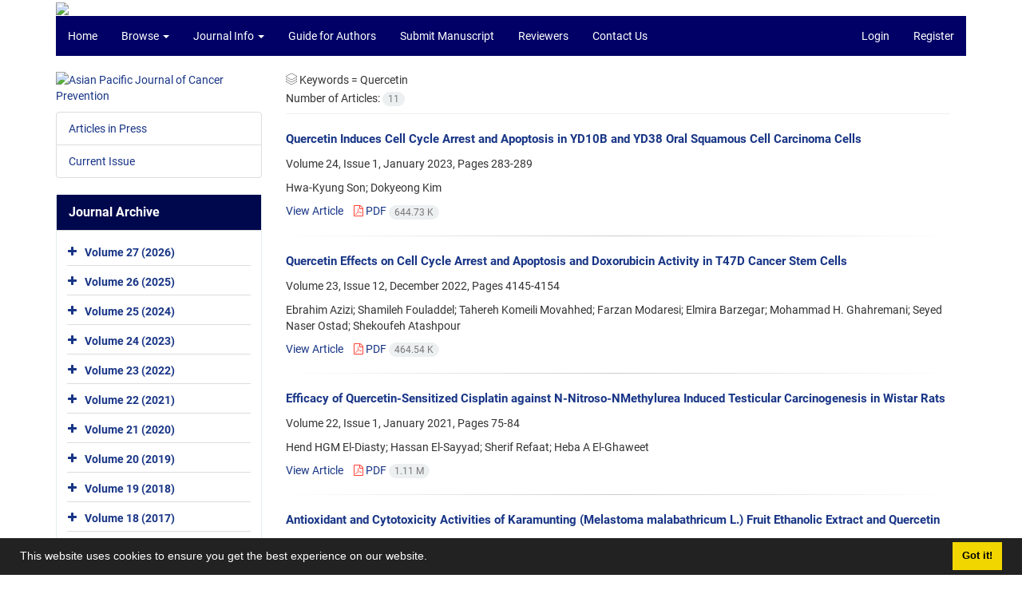

--- FILE ---
content_type: text/html; charset=UTF-8
request_url: https://journal.waocp.org/?_action=article&kw=26391&_kw=Quercetin
body_size: 7797
content:
<!DOCTYPE html>
<html lang="en">
	<head>
		<meta charset="utf-8" />
		<title>Asian Pacific Journal of Cancer Prevention - Articles List</title>

		<!-- favicon -->
		<link rel="shortcut icon" type="image/ico" href="./data/apjcp/coversheet/favicon.ico" />

		<!-- mobile settings -->
		<meta name="viewport" content="width=device-width, maximum-scale=1, initial-scale=1, user-scalable=0" />
		<!--[if IE]><meta http-equiv='X-UA-Compatible' content='IE=edge,chrome=1'><![endif]-->

		<!-- user defined metatags -->
					<meta name="keywords" content="Asian Pacific Journal of Cancer Prevention,APJCP" />
					<meta name="description" content="Asian Pacific Journal of Cancer Prevention (APJCP)" />
		
		<!-- WEB FONTS : use %7C instead of | (pipe) -->
		<link href="./themes/base/front/assets/css/social-icon-font.css" rel="stylesheet" type="text/css" />

		<!-- CORE CSS -->
		<link href="./themes/base/front/assets/plugins/bootstrap/css/bootstrap.min.css?v=0.02" rel="stylesheet" type="text/css" />
		<link href="./themes/old/front/assets/css/header.css?v=0.05" rel="stylesheet" type="text/css" />
		<link href="./themes/old/front/assets/css/footer.css" rel="stylesheet" type="text/css" />
		<link href="./inc/css/essentials.css?v=0.2" rel="stylesheet" type="text/css" />
		<link href="./inc/css/cookieconsent.min.css" rel="stylesheet" type="text/css" />
		<link href="./inc/css/print.css" rel="stylesheet" type="text/css" media="print"/>
		<!-- RTL CSS -->
		
					<link href="./themes/base/front/assets/plugins/bootstrap/css/bootstrap-ltr.min.css" rel="stylesheet" type="text/css"  />
			<link href=" ./themes/base/front/assets/css/gfonts-roboto.css" rel="stylesheet" type="text/css" />
				<link href="./themes/old/front/assets/css/accordian.css" rel="stylesheet" type="text/css" />
		<link href="./themes/base/front/assets/css/academicons.min.css" rel="stylesheet" type="text/css" />


		<!-- user defined metatags-->
		<meta name="google-site-verification" content="WQ2ytiiLe49lTdvh7JOq82eHH3DOyTMhjFh6XP_KymI" />		<link href="./inc/css/cstm.css" rel="stylesheet" type="text/css" />
		<link href="./data/apjcp/coversheet/stl_front.css?v=0.82" rel="stylesheet" type="text/css" />
		<link href="./data/apjcp/coversheet/stl.css" rel="stylesheet" type="text/css" />
		
		<!-- Feed-->
		<link rel="alternate" type="application/rss+xml" title="RSS feed" href="./ju.rss" />
		<script type="text/javascript" src="./themes/base/front/assets/plugins/jquery/jquery.min.js?v=0.5"></script>
		<script type="text/javascript" src="./inc/js/common.js?v=0.1"></script>
		<script type="text/javascript" src="./inc/js/jquery/cookieconsent.min.js"></script>
		

		<!-- Extra Style Scripts -->
		
		<!-- Extra Script Scripts -->
									<script type="text/javascript"  src="inc/js/article.js?v=0.31" ></script>
						</head>
	<body class="ltr len">
		<div class="container" id="header">
			<div class="row">
				<div class="col-xs-12 text-center">
								<img src="./data/apjcp/coversheet/head_en.jpg" class="img-responsive text-center" style="display:-webkit-inline-box; width: 100%;" >
								</div>
			</div>
		</div>

		<div class="container">
		<div class="row">

			<div class="col-xs-12 col-lg-12  col-md-12 text-center">
			<nav class="navbar navbar-default noborder nomargin noradius" role="navigation">
            <div class="container-fluid nopadding" >
              <div class="navbar-header" style="background: #FFFFFF;">
                <button type="button" class="navbar-toggle" data-toggle="collapse" data-target="#bs-example-navbar-collapse-1">
                  <span class="sr-only">Toggle navigation</span>
                  <span class="icon-bar"></span>
                  <span class="icon-bar"></span>
                  <span class="icon-bar"></span>
                </button>
                <!-- <a class="navbar-brand" href="#">Brand</a> -->
              </div>

              <!-- Collect the nav links, forms, and other content for toggling -->
              <div class="collapse navbar-collapse nopadding" id="bs-example-navbar-collapse-1">
                <ul class="nav navbar-nav">
								<li><a href="././"> Home</a></li>
							<li class="dropdown">
                    <a href="" class="dropdown-toggle" data-toggle="dropdown">Browse <b class="caret"></b></a>
                    <ul class="dropdown-menu">
											<li><a href="./?_action=current">Current Issue</a></li>
					<li class="divider margin-bottom-6 margin-top-6"></li>						<li><a href="./browse?_action=issue">By Issue</a></li>
					<li class="divider margin-bottom-6 margin-top-6"></li>						<li><a href="./browse?_action=author">By Author</a></li>
					<li class="divider margin-bottom-6 margin-top-6"></li>						<li><a href="./browse?_action=subject">By Subject</a></li>
					<li class="divider margin-bottom-6 margin-top-6"></li>						<li><a href="./author.index">Author Index</a></li>
					<li class="divider margin-bottom-6 margin-top-6"></li>						<li><a href="./keyword.index">Keyword Index</a></li>
					                    </ul>
				</li>
							<li class="dropdown">
                    <a href="" class="dropdown-toggle" data-toggle="dropdown">Journal Info <b class="caret"></b></a>
                    <ul class="dropdown-menu">
											<li><a href="./journal/about">About Journal</a></li>
					<li class="divider margin-bottom-6 margin-top-6"></li>						<li><a href="./journal/aim_scope">Aims and Scope</a></li>
					<li class="divider margin-bottom-6 margin-top-6"></li>						<li><a href="./page_103.html">Editorial Board</a></li>
					<li class="divider margin-bottom-6 margin-top-6"></li>						<li><a href="./journal/process?ethics">Publication Ethics</a></li>
					<li class="divider margin-bottom-6 margin-top-6"></li>						<li><a href="./journal/indexing">Indexing and Abstracting</a></li>
					<li class="divider margin-bottom-6 margin-top-6"></li>						<li><a href="./journal/process">Peer Review Process</a></li>
					<li class="divider margin-bottom-6 margin-top-6"></li>						<li><a href="./page_102.html">APOCP &#039; New Journals</a></li>
					                    </ul>
				</li>
							<li><a href="./journal/authors.note"> Guide for Authors</a></li>
							<li><a href="./author"> Submit Manuscript</a></li>
							<li><a href="./reviewer?_action=info"> Reviewers</a></li>
							<li><a href="./journal/contact.us"> Contact Us</a></li>
						</ul>
			<ul class="nav navbar-nav navbar-right nomargin">
				                	<li><a href="./contacts">Login</a></li>
                	<li><a href="./contacts?_action=signup">Register</a></li>
                				</ul>
              </div>
              <!-- /.navbar-collapse -->
            </div>
            <!-- /.container-fluid -->
          </nav>
			</div>
		</div>
	</div>
	<!--  MAIN SECTION -->

	<div class="container" >
	<div id="dv_main_cnt">



<section class="no-info-box">

        <div class="row">

            <!-- CENTER -->
            <div class="col-lg-9 col-md-9 col-sm-8 col-lg-push-3 col-md-push-3 col-sm-push-4">

                <!-- Current Issue -->  
                <div>

                                            <div class="weight-200 nomargin-top">
                            <i class="et-layers"></i> <span class="">Keywords = <span>Quercetin</span></span> 
                        </div>
                    					<div class="page-header margin-top-3">Number of Articles: <span class="badge badge-light">11</span></div>
					
                    <div class="margin-top-10">
                        

    <div class=''>    
    <h5 class="margin-bottom-6 list-article-title ltr">
                <a class="tag_a" href="article_90461.html">Quercetin Induces Cell Cycle Arrest and Apoptosis in YD10B and YD38 Oral Squamous Cell Carcinoma Cells</a>
    </h5>

    
            <p class="margin-bottom-3">Volume 24, Issue 1, January 2023, Pages <span >283-289</span></p>
    
    
            <p class="margin-bottom-3 ltr" >Hwa-Kyung  Son; Dokyeong  Kim</p>
        
    <ul class="list-inline size-12 margin-top-10 margin-bottom-3 size-14">
	<li style="display: inline;padding:5px"><a href="./article_90461.html" >View Article</a></li>
	        <li><a href="./article_90461_747bad9911a288e8eda208db41c488d8.pdf" target="_blank" class="pdf_link"><i class="fa fa-file-pdf-o text-red" ></i> PDF <span dir="ltr" class="badge badge-light">644.73 K</span></a></li>
        </ul>
    <hr>
</div>    <div class=''>    
    <h5 class="margin-bottom-6 list-article-title ltr">
                <a class="tag_a" href="article_90404.html">Quercetin Effects on Cell Cycle Arrest and Apoptosis and Doxorubicin Activity in T47D Cancer Stem Cells</a>
    </h5>

    
            <p class="margin-bottom-3">Volume 23, Issue 12, December 2022, Pages <span >4145-4154</span></p>
    
    
            <p class="margin-bottom-3 ltr" >Ebrahim  Azizi; Shamileh  Fouladdel; Tahereh  Komeili Movahhed; Farzan  Modaresi; Elmira  Barzegar; Mohammad H.  Ghahremani; Seyed Naser  Ostad; Shekoufeh  Atashpour</p>
        
    <ul class="list-inline size-12 margin-top-10 margin-bottom-3 size-14">
	<li style="display: inline;padding:5px"><a href="./article_90404.html" >View Article</a></li>
	        <li><a href="./article_90404_2b189378812d822da1d4159329cd00a9.pdf" target="_blank" class="pdf_link"><i class="fa fa-file-pdf-o text-red" ></i> PDF <span dir="ltr" class="badge badge-light">464.54 K</span></a></li>
        </ul>
    <hr>
</div>    <div class=''>    
    <h5 class="margin-bottom-6 list-article-title ltr">
                <a class="tag_a" href="article_89423.html">Efficacy of Quercetin-Sensitized Cisplatin against N-Nitroso-NMethylurea Induced Testicular Carcinogenesis in Wistar Rats</a>
    </h5>

    
            <p class="margin-bottom-3">Volume 22, Issue 1, January 2021, Pages <span >75-84</span></p>
    
    
            <p class="margin-bottom-3 ltr" >Hend HGM El-Diasty; Hassan  El-Sayyad; Sherif  Refaat; Heba A El-Ghaweet</p>
        
    <ul class="list-inline size-12 margin-top-10 margin-bottom-3 size-14">
	<li style="display: inline;padding:5px"><a href="./article_89423.html" >View Article</a></li>
	        <li><a href="./article_89423_53284fece770a6c8b75caf9f0edeac55.pdf" target="_blank" class="pdf_link"><i class="fa fa-file-pdf-o text-red" ></i> PDF <span dir="ltr" class="badge badge-light">1.11 M</span></a></li>
        </ul>
    <hr>
</div>    <div class=''>    
    <h5 class="margin-bottom-6 list-article-title ltr">
                <a class="tag_a" href="article_82548.html">Antioxidant and Cytotoxicity Activities of Karamunting (Melastoma malabathricum L.) Fruit Ethanolic Extract and Quercetin</a>
    </h5>

    
            <p class="margin-bottom-3">Volume 20, Issue 2, February 2019, Pages <span >639-643</span></p>
    
    
            <p class="margin-bottom-3 ltr" >Isnaini  Isnaini; Alfi  Yasmina; Hendra Wana  Nur&rsquo;amin</p>
        
    <ul class="list-inline size-12 margin-top-10 margin-bottom-3 size-14">
	<li style="display: inline;padding:5px"><a href="./article_82548.html" >View Article</a></li>
	        <li><a href="./article_82548_7030f7c233c841e763d649ad035ebd7f.pdf" target="_blank" class="pdf_link"><i class="fa fa-file-pdf-o text-red" ></i> PDF <span dir="ltr" class="badge badge-light">376.94 K</span></a></li>
        </ul>
    <hr>
</div>    <div class=''>    
    <h5 class="margin-bottom-6 list-article-title ltr">
                <a class="tag_a" href="article_41323.html">Quercetin Confers Tumoricidal Activity Through Multipathway Mechanisms in A N-Methylnitrosourea Rat Model of Colon Cancer</a>
    </h5>

    
            <p class="margin-bottom-3">Volume 17, Issue 11, November 2016, Pages <span >4991-4998</span></p>
    
    
            <p class="margin-bottom-3 ltr" >Hanaa H Ahmed; Hadeer A Aglan; Asmaa M Zaazaa; Aziza B Shalby; Sayed A El-Toumy</p>
        
    <ul class="list-inline size-12 margin-top-10 margin-bottom-3 size-14">
	<li style="display: inline;padding:5px"><a href="./article_41323.html" >View Article</a></li>
	        <li><a href="./article_41323_b8921a8c4047d357e7401d82c4ea6de2.pdf" target="_blank" class="pdf_link"><i class="fa fa-file-pdf-o text-red" ></i> PDF <span dir="ltr" class="badge badge-light">706.51 K</span></a></li>
        </ul>
    <hr>
</div>    <div class=''>    
    <h5 class="margin-bottom-6 list-article-title ltr">
                <a class="tag_a" href="article_30849.html">Preventive and Therapeutic Effects of Quercetin on Experimental Radiation Induced Lung Injury in Mice</a>
    </h5>

    
            <p class="margin-bottom-3">Volume 16, Issue 7, July 2015, Pages <span >2909-2914</span></p>
    
    
        
    <ul class="list-inline size-12 margin-top-10 margin-bottom-3 size-14">
	<li style="display: inline;padding:5px"><a href="./article_30849.html" >View Article</a></li>
	        <li><a href="./article_30849_12f69582d8a4e2a3a3de39117099e92a.pdf" target="_blank" class="pdf_link"><i class="fa fa-file-pdf-o text-red" ></i> PDF <span dir="ltr" class="badge badge-light">1.64 M</span></a></li>
        </ul>
    <hr>
</div>    <div class=''>    
    <h5 class="margin-bottom-6 list-article-title ltr">
                <a class="tag_a" href="article_29276.html">Aberrant Epigenetic Alteration in Eca9706 Cells Modulated by Nanoliposomal Quercetin Combined with Butyrate Mediated via Epigenetic-NF-κB Signaling</a>
    </h5>

    
            <p class="margin-bottom-3">Volume 15, Issue 11, November 2014, Pages <span >4539-4543</span></p>
    
    
        
    <ul class="list-inline size-12 margin-top-10 margin-bottom-3 size-14">
	<li style="display: inline;padding:5px"><a href="./article_29276.html" >View Article</a></li>
	        <li><a href="./article_29276_747b12f2e004b7baa35c65cf51e9e561.pdf" target="_blank" class="pdf_link"><i class="fa fa-file-pdf-o text-red" ></i> PDF <span dir="ltr" class="badge badge-light">935.1 K</span></a></li>
        </ul>
    <hr>
</div>    <div class=''>    
    <h5 class="margin-bottom-6 list-article-title ltr">
                <a class="tag_a" href="article_27999.html">Antioxidants May Protect Cancer Cells from Apoptosis Signals and Enhance Cell Viability</a>
    </h5>

    
            <p class="margin-bottom-3">Volume 14, Issue 8, August 2013, Pages <span >4611-4614</span></p>
    
    
        
    <ul class="list-inline size-12 margin-top-10 margin-bottom-3 size-14">
	<li style="display: inline;padding:5px"><a href="./article_27999.html" >View Article</a></li>
	        <li><a href="./article_27999_9b66bcf345d616b11b936dafa32465c9.pdf" target="_blank" class="pdf_link"><i class="fa fa-file-pdf-o text-red" ></i> PDF <span dir="ltr" class="badge badge-light">455.41 K</span></a></li>
        </ul>
    <hr>
</div>    <div class=''>    
    <h5 class="margin-bottom-6 list-article-title ltr">
                <a class="tag_a" href="article_25972.html">Quercetin Mediated Reduction of Angiogenic Markers and Chaperones in DLA-Induced Solid Tumours</a>
    </h5>

    
            <p class="margin-bottom-3">Volume 12, Issue 11, November 2011, Pages <span >2829-2835</span></p>
    
    
        
    <ul class="list-inline size-12 margin-top-10 margin-bottom-3 size-14">
	<li style="display: inline;padding:5px"><a href="./article_25972.html" >View Article</a></li>
	        <li><a href="./article_25972_71befc8ee25b232d02269ae6aaf7dd19.pdf" target="_blank" class="pdf_link"><i class="fa fa-file-pdf-o text-red" ></i> PDF <span dir="ltr" class="badge badge-light">2.41 M</span></a></li>
        </ul>
    <hr>
</div>    <div class=''>    
    <h5 class="margin-bottom-6 list-article-title ltr">
                <a class="tag_a" href="article_25988.html">Viscum album L. Extract and Quercetin Reduce Cyclophosphamide-Induced Cardiotoxicity, Urotoxicity and Genotoxicity in Mice</a>
    </h5>

    
            <p class="margin-bottom-3">Volume 12, Issue 11, November 2011, Pages <span >2925-2931</span></p>
    
    
        
    <ul class="list-inline size-12 margin-top-10 margin-bottom-3 size-14">
	<li style="display: inline;padding:5px"><a href="./article_25988.html" >View Article</a></li>
	        <li><a href="./article_25988_c1e037258f40df2f2a87699937faedd1.pdf" target="_blank" class="pdf_link"><i class="fa fa-file-pdf-o text-red" ></i> PDF <span dir="ltr" class="badge badge-light">377.12 K</span></a></li>
        </ul>
    <hr>
</div>    <div class=''>    
    <h5 class="margin-bottom-6 list-article-title ltr">
                <a class="tag_a" href="article_24263.html">Allium Vegetables in Cancer Prevention: An Overview</a>
    </h5>

    
            <p class="margin-bottom-3">Volume 5, Issue 3, March 2004, Pages <span >237-245</span></p>
    
    
        
    <ul class="list-inline size-12 margin-top-10 margin-bottom-3 size-14">
	<li style="display: inline;padding:5px"><a href="./article_24263.html" >View Article</a></li>
	        <li><a href="./article_24263_9e02c0447a9eaf4262706d4452473091.pdf" target="_blank" class="pdf_link"><i class="fa fa-file-pdf-o text-red" ></i> PDF <span dir="ltr" class="badge badge-light">61.52 K</span></a></li>
        </ul>
    <hr>
</div>

                    </div>
                </div>
                

            </div>
            <!-- /CENTER -->

            <!-- LEFT -->
            <div class="col-lg-3 col-md-3 col-sm-4 col-lg-pull-9 col-md-pull-9 col-sm-pull-8">

                    <!-- Cover -->
	<div class="item-box nomargin-top">
		<a href="javascript:loadModal('Asian Pacific Journal of Cancer Prevention', './data/apjcp/coversheet/cover_en.jpg')">
			<img src="data/apjcp/coversheet/cover_en.jpg" alt="Asian Pacific Journal of Cancer Prevention" style="width: 100%;">
		</a>
	</div>
<div class="margin-top-10">
<ul class="list-group list-group-bordered list-group-noicon">
	<li class="list-group-item"><a href="./?_action=press&amp;issue=-1&amp;_is=Articles in Press">Articles in Press</a></li>
	<li class="list-group-item"><a href="./?_action=current&amp;_is=Current Issue">Current Issue</a></li>
</ul>
</div>
<div class="panel panel-default my_panel-default ">
	<div class="panel-heading">
		<h3 class="panel-title">Journal Archive</h3>
	</div>
	<div class="panel-body padding-3">
	
        <div class="accordion padding-10" id="accordion_arch">
    		    		<div class="card">
                <div class="card-header bold" id="heading11913">
                    <a  class="btn btn-link line-height-10 height-30 padding-0 padding-top-5 " data-toggle="collapse" data-target="#dvIss_11913" onclick="loadIssues(11913)" id="al_11913"><i class="fa fa-plus"></i></a>
                    <a href="./volume_11913.html"> Volume 27 (2026)</a>									
                </div>
                <div id="dvIss_11913" class="collapse card-cnt " aria-labelledby="heading11913" data-parent="#accordion_arch">
    			                </div>
            </div>
                		<div class="card">
                <div class="card-header bold" id="heading11900">
                    <a  class="btn btn-link line-height-10 height-30 padding-0 padding-top-5 " data-toggle="collapse" data-target="#dvIss_11900" onclick="loadIssues(11900)" id="al_11900"><i class="fa fa-plus"></i></a>
                    <a href="./volume_11900.html"> Volume 26 (2025)</a>									
                </div>
                <div id="dvIss_11900" class="collapse card-cnt " aria-labelledby="heading11900" data-parent="#accordion_arch">
    			                </div>
            </div>
                		<div class="card">
                <div class="card-header bold" id="heading11887">
                    <a  class="btn btn-link line-height-10 height-30 padding-0 padding-top-5 " data-toggle="collapse" data-target="#dvIss_11887" onclick="loadIssues(11887)" id="al_11887"><i class="fa fa-plus"></i></a>
                    <a href="./volume_11887.html"> Volume 25 (2024)</a>									
                </div>
                <div id="dvIss_11887" class="collapse card-cnt " aria-labelledby="heading11887" data-parent="#accordion_arch">
    			                </div>
            </div>
                		<div class="card">
                <div class="card-header bold" id="heading11873">
                    <a  class="btn btn-link line-height-10 height-30 padding-0 padding-top-5 " data-toggle="collapse" data-target="#dvIss_11873" onclick="loadIssues(11873)" id="al_11873"><i class="fa fa-plus"></i></a>
                    <a href="./volume_11873.html"> Volume 24 (2023)</a>									
                </div>
                <div id="dvIss_11873" class="collapse card-cnt " aria-labelledby="heading11873" data-parent="#accordion_arch">
    			                </div>
            </div>
                		<div class="card">
                <div class="card-header bold" id="heading11860">
                    <a  class="btn btn-link line-height-10 height-30 padding-0 padding-top-5 " data-toggle="collapse" data-target="#dvIss_11860" onclick="loadIssues(11860)" id="al_11860"><i class="fa fa-plus"></i></a>
                    <a href="./volume_11860.html"> Volume 23 (2022)</a>									
                </div>
                <div id="dvIss_11860" class="collapse card-cnt " aria-labelledby="heading11860" data-parent="#accordion_arch">
    			                </div>
            </div>
                		<div class="card">
                <div class="card-header bold" id="heading11845">
                    <a  class="btn btn-link line-height-10 height-30 padding-0 padding-top-5 " data-toggle="collapse" data-target="#dvIss_11845" onclick="loadIssues(11845)" id="al_11845"><i class="fa fa-plus"></i></a>
                    <a href="./volume_11845.html"> Volume 22 (2021)</a>									
                </div>
                <div id="dvIss_11845" class="collapse card-cnt " aria-labelledby="heading11845" data-parent="#accordion_arch">
    			                </div>
            </div>
                		<div class="card">
                <div class="card-header bold" id="heading11830">
                    <a  class="btn btn-link line-height-10 height-30 padding-0 padding-top-5 " data-toggle="collapse" data-target="#dvIss_11830" onclick="loadIssues(11830)" id="al_11830"><i class="fa fa-plus"></i></a>
                    <a href="./volume_11830.html"> Volume 21 (2020)</a>									
                </div>
                <div id="dvIss_11830" class="collapse card-cnt " aria-labelledby="heading11830" data-parent="#accordion_arch">
    			                </div>
            </div>
                		<div class="card">
                <div class="card-header bold" id="heading10505">
                    <a  class="btn btn-link line-height-10 height-30 padding-0 padding-top-5 " data-toggle="collapse" data-target="#dvIss_10505" onclick="loadIssues(10505)" id="al_10505"><i class="fa fa-plus"></i></a>
                    <a href="./volume_10505.html"> Volume 20 (2019)</a>									
                </div>
                <div id="dvIss_10505" class="collapse card-cnt " aria-labelledby="heading10505" data-parent="#accordion_arch">
    			                </div>
            </div>
                		<div class="card">
                <div class="card-header bold" id="heading6966">
                    <a  class="btn btn-link line-height-10 height-30 padding-0 padding-top-5 " data-toggle="collapse" data-target="#dvIss_6966" onclick="loadIssues(6966)" id="al_6966"><i class="fa fa-plus"></i></a>
                    <a href="./volume_6966.html"> Volume 19 (2018)</a>									
                </div>
                <div id="dvIss_6966" class="collapse card-cnt " aria-labelledby="heading6966" data-parent="#accordion_arch">
    			                </div>
            </div>
                		<div class="card">
                <div class="card-header bold" id="heading5098">
                    <a  class="btn btn-link line-height-10 height-30 padding-0 padding-top-5 " data-toggle="collapse" data-target="#dvIss_5098" onclick="loadIssues(5098)" id="al_5098"><i class="fa fa-plus"></i></a>
                    <a href="./volume_5098.html"> Volume 18 (2017)</a>									
                </div>
                <div id="dvIss_5098" class="collapse card-cnt " aria-labelledby="heading5098" data-parent="#accordion_arch">
    			                </div>
            </div>
                		<div class="card">
                <div class="card-header bold" id="heading3118">
                    <a  class="btn btn-link line-height-10 height-30 padding-0 padding-top-5 " data-toggle="collapse" data-target="#dvIss_3118" onclick="loadIssues(3118)" id="al_3118"><i class="fa fa-plus"></i></a>
                    <a href="./volume_3118.html"> Volume 17 (2016)</a>									
                </div>
                <div id="dvIss_3118" class="collapse card-cnt " aria-labelledby="heading3118" data-parent="#accordion_arch">
    			                </div>
            </div>
                		<div class="card">
                <div class="card-header bold" id="heading3358">
                    <a  class="btn btn-link line-height-10 height-30 padding-0 padding-top-5 " data-toggle="collapse" data-target="#dvIss_3358" onclick="loadIssues(3358)" id="al_3358"><i class="fa fa-plus"></i></a>
                    <a href="./volume_3358.html"> Volume 16 (2015)</a>									
                </div>
                <div id="dvIss_3358" class="collapse card-cnt " aria-labelledby="heading3358" data-parent="#accordion_arch">
    			                </div>
            </div>
                		<div class="card">
                <div class="card-header bold" id="heading3333">
                    <a  class="btn btn-link line-height-10 height-30 padding-0 padding-top-5 " data-toggle="collapse" data-target="#dvIss_3333" onclick="loadIssues(3333)" id="al_3333"><i class="fa fa-plus"></i></a>
                    <a href="./volume_3333.html"> Volume 15 (2014)</a>									
                </div>
                <div id="dvIss_3333" class="collapse card-cnt " aria-labelledby="heading3333" data-parent="#accordion_arch">
    			                </div>
            </div>
                		<div class="card">
                <div class="card-header bold" id="heading3320">
                    <a  class="btn btn-link line-height-10 height-30 padding-0 padding-top-5 " data-toggle="collapse" data-target="#dvIss_3320" onclick="loadIssues(3320)" id="al_3320"><i class="fa fa-plus"></i></a>
                    <a href="./volume_3320.html"> Volume 14 (2013)</a>									
                </div>
                <div id="dvIss_3320" class="collapse card-cnt " aria-labelledby="heading3320" data-parent="#accordion_arch">
    			                </div>
            </div>
                		<div class="card">
                <div class="card-header bold" id="heading3305">
                    <a  class="btn btn-link line-height-10 height-30 padding-0 padding-top-5 " data-toggle="collapse" data-target="#dvIss_3305" onclick="loadIssues(3305)" id="al_3305"><i class="fa fa-plus"></i></a>
                    <a href="./volume_3305.html"> Volume 13 (2012)</a>									
                </div>
                <div id="dvIss_3305" class="collapse card-cnt " aria-labelledby="heading3305" data-parent="#accordion_arch">
    			                </div>
            </div>
                		<div class="card">
                <div class="card-header bold" id="heading3444">
                    <a  class="btn btn-link line-height-10 height-30 padding-0 padding-top-5 " data-toggle="collapse" data-target="#dvIss_3444" onclick="loadIssues(3444)" id="al_3444"><i class="fa fa-plus"></i></a>
                    <a href="./volume_3444.html"> Volume 12 (2011)</a>									
                </div>
                <div id="dvIss_3444" class="collapse card-cnt " aria-labelledby="heading3444" data-parent="#accordion_arch">
    			                </div>
            </div>
                		<div class="card">
                <div class="card-header bold" id="heading3441">
                    <a  class="btn btn-link line-height-10 height-30 padding-0 padding-top-5 " data-toggle="collapse" data-target="#dvIss_3441" onclick="loadIssues(3441)" id="al_3441"><i class="fa fa-plus"></i></a>
                    <a href="./volume_3441.html"> Volume 11 (2010)</a>									
                </div>
                <div id="dvIss_3441" class="collapse card-cnt " aria-labelledby="heading3441" data-parent="#accordion_arch">
    			                </div>
            </div>
                		<div class="card">
                <div class="card-header bold" id="heading3438">
                    <a  class="btn btn-link line-height-10 height-30 padding-0 padding-top-5 " data-toggle="collapse" data-target="#dvIss_3438" onclick="loadIssues(3438)" id="al_3438"><i class="fa fa-plus"></i></a>
                    <a href="./volume_3438.html"> Volume 10 (2009)</a>									
                </div>
                <div id="dvIss_3438" class="collapse card-cnt " aria-labelledby="heading3438" data-parent="#accordion_arch">
    			                </div>
            </div>
                		<div class="card">
                <div class="card-header bold" id="heading3434">
                    <a  class="btn btn-link line-height-10 height-30 padding-0 padding-top-5 " data-toggle="collapse" data-target="#dvIss_3434" onclick="loadIssues(3434)" id="al_3434"><i class="fa fa-plus"></i></a>
                    <a href="./volume_3434.html"> Volume 9 (2008)</a>									
                </div>
                <div id="dvIss_3434" class="collapse card-cnt " aria-labelledby="heading3434" data-parent="#accordion_arch">
    			                </div>
            </div>
                		<div class="card">
                <div class="card-header bold" id="heading3409">
                    <a  class="btn btn-link line-height-10 height-30 padding-0 padding-top-5 " data-toggle="collapse" data-target="#dvIss_3409" onclick="loadIssues(3409)" id="al_3409"><i class="fa fa-plus"></i></a>
                    <a href="./volume_3409.html"> Volume 8 (2007)</a>									
                </div>
                <div id="dvIss_3409" class="collapse card-cnt " aria-labelledby="heading3409" data-parent="#accordion_arch">
    			                </div>
            </div>
                		<div class="card">
                <div class="card-header bold" id="heading3407">
                    <a  class="btn btn-link line-height-10 height-30 padding-0 padding-top-5 " data-toggle="collapse" data-target="#dvIss_3407" onclick="loadIssues(3407)" id="al_3407"><i class="fa fa-plus"></i></a>
                    <a href="./volume_3407.html"> Volume 7 (2006)</a>									
                </div>
                <div id="dvIss_3407" class="collapse card-cnt " aria-labelledby="heading3407" data-parent="#accordion_arch">
    			                </div>
            </div>
                		<div class="card">
                <div class="card-header bold" id="heading3421">
                    <a  class="btn btn-link line-height-10 height-30 padding-0 padding-top-5 " data-toggle="collapse" data-target="#dvIss_3421" onclick="loadIssues(3421)" id="al_3421"><i class="fa fa-plus"></i></a>
                    <a href="./volume_3421.html"> Volume 6 (2005)</a>									
                </div>
                <div id="dvIss_3421" class="collapse card-cnt " aria-labelledby="heading3421" data-parent="#accordion_arch">
    			                </div>
            </div>
                		<div class="card">
                <div class="card-header bold" id="heading3418">
                    <a  class="btn btn-link line-height-10 height-30 padding-0 padding-top-5 " data-toggle="collapse" data-target="#dvIss_3418" onclick="loadIssues(3418)" id="al_3418"><i class="fa fa-plus"></i></a>
                    <a href="./volume_3418.html"> Volume 5 (2004)</a>									
                </div>
                <div id="dvIss_3418" class="collapse card-cnt " aria-labelledby="heading3418" data-parent="#accordion_arch">
    			                </div>
            </div>
                		<div class="card">
                <div class="card-header bold" id="heading3404">
                    <a  class="btn btn-link line-height-10 height-30 padding-0 padding-top-5 " data-toggle="collapse" data-target="#dvIss_3404" onclick="loadIssues(3404)" id="al_3404"><i class="fa fa-plus"></i></a>
                    <a href="./volume_3404.html"> Volume 4 (2003)</a>									
                </div>
                <div id="dvIss_3404" class="collapse card-cnt " aria-labelledby="heading3404" data-parent="#accordion_arch">
    			                </div>
            </div>
                		<div class="card">
                <div class="card-header bold" id="heading3401">
                    <a  class="btn btn-link line-height-10 height-30 padding-0 padding-top-5 " data-toggle="collapse" data-target="#dvIss_3401" onclick="loadIssues(3401)" id="al_3401"><i class="fa fa-plus"></i></a>
                    <a href="./volume_3401.html"> Volume 3 (2002)</a>									
                </div>
                <div id="dvIss_3401" class="collapse card-cnt " aria-labelledby="heading3401" data-parent="#accordion_arch">
    			                </div>
            </div>
                		<div class="card">
                <div class="card-header bold" id="heading3398">
                    <a  class="btn btn-link line-height-10 height-30 padding-0 padding-top-5 " data-toggle="collapse" data-target="#dvIss_3398" onclick="loadIssues(3398)" id="al_3398"><i class="fa fa-plus"></i></a>
                    <a href="./volume_3398.html"> Volume 2 (2001)</a>									
                </div>
                <div id="dvIss_3398" class="collapse card-cnt " aria-labelledby="heading3398" data-parent="#accordion_arch">
    			                </div>
            </div>
                		<div class="card">
                <div class="card-header bold" id="heading3393">
                    <a  class="btn btn-link line-height-10 height-30 padding-0 padding-top-5 " data-toggle="collapse" data-target="#dvIss_3393" onclick="loadIssues(3393)" id="al_3393"><i class="fa fa-plus"></i></a>
                    <a href="./volume_3393.html"> Volume 1 (2000)</a>									
                </div>
                <div id="dvIss_3393" class="collapse card-cnt " aria-labelledby="heading3393" data-parent="#accordion_arch">
    			                </div>
            </div>
                    </div>
    </div>
</div>

            </div>
            <!-- /LEFT -->

        </div>

</section>

		</div>
		</div>
        <!-- /MAIN CONTENT -->

			<!-- Subscribe -->
			<section class="alternate padding-xxs">

			</section>
			<!-- /Subscribe -->



			<!-- FOOTER -->
			<div class="container">
			<footer id="footer">
			<div class="scrollup" id="scroll" href="#"><span></span></div>
				

					<div class="row">

						<div class="col-md-2">

							<!-- Links -->
							<h4 class="">Explore Journal</h4>
							<ul class="footer-links list-unstyled">
                                <li id="fli_home"><a href="./">Home</a></li>
                                <li id="fli_about"><a href="./journal/about">About Journal</a></li>
                                <li id="fli_Edb"><a href="./journal/editorial.board">Editorial Board</a></li>
                                <li id="fli_submit"><a href="./author">Submit Manuscript</a></li>
                                                                <li id="fli_contactus"><a href="./journal/contact.us">Contact Us</a></li>
                                <li id="fli_glossary"><a href="./journal/glossary">Glossary</a></li>
                                <li id="fli_sitemap"><a href="./sitemap.xml?usr">Sitemap</a></li>
							</ul>
							<!-- /Links -->

						</div>

						<div class="col-md-3">

							<!-- Latest News -->
							<h4 class="">Latest News</h4>
							<ul class="footer-posts list-unstyled">
																	<li>
									<a href="./news?newsCode=869">The 13th APOCP General Assembly and Conference, 28th-30th September 2026, Kuching, Sarawak, Malaysia</a>
									<small class="ltr">2025-12-25</small>
								</li>
																	<li>
									<a href="./news?newsCode=868">The 13th APOCP Regional Scientific Meeting, October 2–3, 2025, in Kokshetau city, Republic of Kazakhstan</a>
									<small class="ltr">2025-07-06</small>
								</li>
																	<li>
									<a href="./news?newsCode=864">The 12th GA and Scientific Conference of APOCP, 19-21, Sept. 2024, hosted by Kyrgyz State Medical Academy, Kyrgyzstan.</a>
									<small class="ltr">2023-03-03</small>
								</li>
																	<li>
									<a href="./news?newsCode=867">APOCP&#039;s 11 general Assembly and Scientific Conference, December 8 -10, 2022 I Kolkata, India</a>
									<small class="ltr">2023-03-03</small>
								</li>
																	<li>
									<a href="./news?newsCode=866">The 2nd CAREX Asia Initiative Symposium, Nov. 28-30, Jeju Island, S. Korea</a>
									<small class="ltr">2023-03-03</small>
								</li>
															</ul>
							<!-- /Latest News -->

						</div>

						<div class="col-md-3">

							<!-- Footer Note -->
							<div></div>
							<!-- /Footer Note -->

						</div>





						<div class="col-md-4">

							<!-- Newsletter Form -->
							<h4 class="">Newsletter Subscription</h4>
							<p>Subscribe to the journal newsletter and receive the latest news and updates</p>

							<form class="validate" action="" method="post" data-success="Subscription saved successfully." data-toastr-position="bottom-right">
																<input type="hidden" name="_token" value="c21d6071a8b84d1778c85850e94719b5bd8b0a5146a8e1c3"/>
								<div class="input-group">
									<span class="input-group-addon"><i class="fa fa-envelope"></i></span>
									<input type="email" id="email" name="email" required="required" class="form-control required sbs_email" placeholder="Enter your Email" oninvalid="this.setCustomValidity('Enter a valid email address.')" oninput="this.setCustomValidity('')">
									<span class="input-group-btn">
										<button class="btn btn-primary mybtn" type="submit">Subscribe</button>
									</span>
								</div>
							</form>
							<!-- /Newsletter Form -->

							<!-- Social Icons -->
							<div class="margin-top-20">
																<a class="noborder" href="" target="_blank" class="social-icon social-icon-border social-facebook pull-left block"  data-toggle="tooltip" data-placement="top" title="Linkedin">
									<i class="fa fa-linkedin-square" aria-hidden="true"></i>									
									</a>
																		<a class="noborder" href="" target="_blank" class="social-icon social-icon-border social-facebook pull-left block"  data-toggle="tooltip" data-placement="top" title="Twitter">
									<i class="fa fa-twitter-square" aria-hidden="true"></i>									
									</a>
																		<a class="noborder" href="" target="_blank" class="social-icon social-icon-border social-facebook pull-left block"  data-toggle="tooltip" data-placement="top" title="Linkedin">
									<i class="fa fa-linkedin-square" aria-hidden="true"></i>									
									</a>
																	<a class="noborder" href="./ju.rss" class="social-icon social-icon-border social-rss pull-left block" data-toggle="tooltip" data-placement="top" title="Rss"><i class="fa fa-rss-square" aria-hidden="true"></i></a>
							</div>
						</div>

					</div>

				<div class="copyright" style="position: relative">

						<ul class="nomargin list-inline mobile-block">
							<li>&copy; Journal Management System. <span id='sp_crt'>Powered by <a target='_blank' href='https://www.journalmanager.net/'>journalmanager</a>.</li>
						</ul>

				</div>
			</footer>
							</div>
			<!-- /FOOTER -->

		</div>
		<!-- /wrapper -->


		<!-- SCROLL TO TOP -->
		<a href="#" id="toTop_old"></a>


		<!-- PRELOADER -->
		<div id="preloader">
			<div class="inner">
				<span class="loader"></span>
			</div>
		</div><!-- /PRELOADER -->


		<!-- JAVASCRIPT FILES -->
		<script type="text/javascript">var plugin_path = './themes/base/front/assets/plugins/';</script>

		<script type="text/javascript" src="./themes/base/front/assets/js/scripts.js?v=0.08"></script>


		<!-- user defined scripts-->
		
		<!-- Extra Script Scripts -->
		
<script type="text/javascript">
    $('ul.nav li.dropdown').hover(function() {
    	if (window.matchMedia('(max-width: 767px)').matches) return;
    	$(this).find('.dropdown-menu').stop(true, true).delay(200).fadeIn(500);
    }, function() {
    	if (window.matchMedia('(max-width: 767px)').matches) return;
    	$(this).find('.dropdown-menu').stop(true, true).delay(200).fadeOut(500);
    });
    
    var btn = $('#toTop_old');
    
    $(window).scroll(function() {
      if ($(window).scrollTop() > 300) {
        btn.addClass('show');
      } else {
        btn.removeClass('show');
      }
    });
    
    btn.on('click', function(e) {
      e.preventDefault();
      $('html, body').animate({scrollTop:0}, '300');
    });
    
    window.cookieconsent.initialise({
      "palette": {
        "popup": {
          "background": "#222"
        },
        "button": {
          "background": "#f1d600"
        }
      },
      "content": {
    	    "message": "This website uses cookies to ensure you get the best experience on our website.",
    	    "dismiss": "Got it!",
    	    "link": ""
    	  }	
    });
</script>


	</body>
</html><div id="actn_modal" class="modal fade" tabindex="-1">
	<div id="" class="modal-dialog modal-dialog madal-aw">
		<div class="modal-content">
			<div class="modal-header">
				<button type="button" class="close pull-right" data-dismiss="modal" aria-hidden="true" href="#lost">&times;</button>
				<h5 class="modal-title"></h5>
			</div>
			<div class="modal-body"></div>
			<div class="modal-footer"></div>
		</div>
	</div>
</div>



--- FILE ---
content_type: text/css
request_url: https://journal.waocp.org/themes/base/front/assets/css/gfonts-roboto.css
body_size: 628
content:
/* roboto-100 - latin */
@font-face {
  font-family: 'ltr-font';
  font-style: normal;
  font-weight: 100;
  src: url('../fonts/roboto/roboto-v30-latin-100.eot'); /* IE9 Compat Modes */
  src: local(''),
       url('../fonts/roboto/roboto-v30-latin-100.eot?#iefix') format('embedded-opentype'), /* IE6-IE8 */
       url('../fonts/roboto/roboto-v30-latin-100.woff2') format('woff2'), /* Super Modern Browsers */
       url('../fonts/roboto/roboto-v30-latin-100.woff') format('woff'), /* Modern Browsers */
       url('../fonts/roboto/roboto-v30-latin-100.ttf') format('truetype'), /* Safari, Android, iOS */
       url('../fonts/roboto/roboto-v30-latin-100.svg#Roboto') format('svg'); /* Legacy iOS */
}

/* roboto-100italic - latin */
@font-face {
  font-family: 'ltr-font';
  font-style: italic;
  font-weight: 100;
  src: url('../fonts/roboto/roboto-v30-latin-100italic.eot'); /* IE9 Compat Modes */
  src: local(''),
       url('../fonts/roboto/roboto-v30-latin-100italic.eot?#iefix') format('embedded-opentype'), /* IE6-IE8 */
       url('../fonts/roboto/roboto-v30-latin-100italic.woff2') format('woff2'), /* Super Modern Browsers */
       url('../fonts/roboto/roboto-v30-latin-100italic.woff') format('woff'), /* Modern Browsers */
       url('../fonts/roboto/roboto-v30-latin-100italic.ttf') format('truetype'), /* Safari, Android, iOS */
       url('../fonts/roboto/roboto-v30-latin-100italic.svg#Roboto') format('svg'); /* Legacy iOS */
}

/* roboto-300 - latin */
@font-face {
  font-family: 'ltr-font';
  font-style: normal;
  font-weight: 300;
  src: url('../fonts/roboto/roboto-v30-latin-300.eot'); /* IE9 Compat Modes */
  src: local(''),
       url('../fonts/roboto/roboto-v30-latin-300.eot?#iefix') format('embedded-opentype'), /* IE6-IE8 */
       url('../fonts/roboto/roboto-v30-latin-300.woff2') format('woff2'), /* Super Modern Browsers */
       url('../fonts/roboto/roboto-v30-latin-300.woff') format('woff'), /* Modern Browsers */
       url('../fonts/roboto/roboto-v30-latin-300.ttf') format('truetype'), /* Safari, Android, iOS */
       url('../fonts/roboto/roboto-v30-latin-300.svg#Roboto') format('svg'); /* Legacy iOS */
}

/* roboto-300italic - latin */
@font-face {
  font-family: 'ltr-font';
  font-style: italic;
  font-weight: 300;
  src: url('../fonts/roboto/roboto-v30-latin-300italic.eot'); /* IE9 Compat Modes */
  src: local(''),
       url('../fonts/roboto/roboto-v30-latin-300italic.eot?#iefix') format('embedded-opentype'), /* IE6-IE8 */
       url('../fonts/roboto/roboto-v30-latin-300italic.woff2') format('woff2'), /* Super Modern Browsers */
       url('../fonts/roboto/roboto-v30-latin-300italic.woff') format('woff'), /* Modern Browsers */
       url('../fonts/roboto/roboto-v30-latin-300italic.ttf') format('truetype'), /* Safari, Android, iOS */
       url('../fonts/roboto/roboto-v30-latin-300italic.svg#Roboto') format('svg'); /* Legacy iOS */
}

/* roboto-regular - latin */
@font-face {
  font-family: 'ltr-font';
  font-style: normal;
  font-weight: 400;
  src: url('../fonts/roboto/roboto-v30-latin-regular.eot'); /* IE9 Compat Modes */
  src: local(''),
       url('../fonts/roboto/roboto-v30-latin-regular.eot?#iefix') format('embedded-opentype'), /* IE6-IE8 */
       url('../fonts/roboto/roboto-v30-latin-regular.woff2') format('woff2'), /* Super Modern Browsers */
       url('../fonts/roboto/roboto-v30-latin-regular.woff') format('woff'), /* Modern Browsers */
       url('../fonts/roboto/roboto-v30-latin-regular.ttf') format('truetype'), /* Safari, Android, iOS */
       url('../fonts/roboto/roboto-v30-latin-regular.svg#Roboto') format('svg'); /* Legacy iOS */
}

/* roboto-italic - latin */
@font-face {
  font-family: 'ltr-font';
  font-style: italic;
  font-weight: 400;
  src: url('../fonts/roboto/roboto-v30-latin-italic.eot'); /* IE9 Compat Modes */
  src: local(''),
       url('../fonts/roboto/roboto-v30-latin-italic.eot?#iefix') format('embedded-opentype'), /* IE6-IE8 */
       url('../fonts/roboto/roboto-v30-latin-italic.woff2') format('woff2'), /* Super Modern Browsers */
       url('../fonts/roboto/roboto-v30-latin-italic.woff') format('woff'), /* Modern Browsers */
       url('../fonts/roboto/roboto-v30-latin-italic.ttf') format('truetype'), /* Safari, Android, iOS */
       url('../fonts/roboto/roboto-v30-latin-italic.svg#Roboto') format('svg'); /* Legacy iOS */
}

/* roboto-500 - latin */
@font-face {
  font-family: 'ltr-font';
  font-style: normal;
  font-weight: 500;
  src: url('../fonts/roboto/roboto-v30-latin-500.eot'); /* IE9 Compat Modes */
  src: local(''),
       url('../fonts/roboto/roboto-v30-latin-500.eot?#iefix') format('embedded-opentype'), /* IE6-IE8 */
       url('../fonts/roboto/roboto-v30-latin-500.woff2') format('woff2'), /* Super Modern Browsers */
       url('../fonts/roboto/roboto-v30-latin-500.woff') format('woff'), /* Modern Browsers */
       url('../fonts/roboto/roboto-v30-latin-500.ttf') format('truetype'), /* Safari, Android, iOS */
       url('../fonts/roboto/roboto-v30-latin-500.svg#Roboto') format('svg'); /* Legacy iOS */
}

/* roboto-500italic - latin */
@font-face {
  font-family: 'ltr-font';
  font-style: italic;
  font-weight: 500;
  src: url('../fonts/roboto/roboto-v30-latin-500italic.eot'); /* IE9 Compat Modes */
  src: local(''),
       url('../fonts/roboto/roboto-v30-latin-500italic.eot?#iefix') format('embedded-opentype'), /* IE6-IE8 */
       url('../fonts/roboto/roboto-v30-latin-500italic.woff2') format('woff2'), /* Super Modern Browsers */
       url('../fonts/roboto/roboto-v30-latin-500italic.woff') format('woff'), /* Modern Browsers */
       url('../fonts/roboto/roboto-v30-latin-500italic.ttf') format('truetype'), /* Safari, Android, iOS */
       url('../fonts/roboto/roboto-v30-latin-500italic.svg#Roboto') format('svg'); /* Legacy iOS */
}

/* roboto-700 - latin */
@font-face {
  font-family: 'ltr-font';
  font-style: normal;
  font-weight: 700;
  src: url('../fonts/roboto/roboto-v30-latin-700.eot'); /* IE9 Compat Modes */
  src: local(''),
       url('../fonts/roboto/roboto-v30-latin-700.eot?#iefix') format('embedded-opentype'), /* IE6-IE8 */
       url('../fonts/roboto/roboto-v30-latin-700.woff2') format('woff2'), /* Super Modern Browsers */
       url('../fonts/roboto/roboto-v30-latin-700.woff') format('woff'), /* Modern Browsers */
       url('../fonts/roboto/roboto-v30-latin-700.ttf') format('truetype'), /* Safari, Android, iOS */
       url('../fonts/roboto/roboto-v30-latin-700.svg#Roboto') format('svg'); /* Legacy iOS */
}

/* roboto-700italic - latin */
@font-face {
  font-family: 'ltr-font';
  font-style: italic;
  font-weight: 700;
  src: url('../fonts/roboto/roboto-v30-latin-700italic.eot'); /* IE9 Compat Modes */
  src: local(''),
       url('../fonts/roboto/roboto-v30-latin-700italic.eot?#iefix') format('embedded-opentype'), /* IE6-IE8 */
       url('../fonts/roboto/roboto-v30-latin-700italic.woff2') format('woff2'), /* Super Modern Browsers */
       url('../fonts/roboto/roboto-v30-latin-700italic.woff') format('woff'), /* Modern Browsers */
       url('../fonts/roboto/roboto-v30-latin-700italic.ttf') format('truetype'), /* Safari, Android, iOS */
       url('../fonts/roboto/roboto-v30-latin-700italic.svg#Roboto') format('svg'); /* Legacy iOS */
}

/* roboto-900 - latin */
@font-face {
  font-family: 'ltr-font';
  font-style: normal;
  font-weight: 900;
  src: url('../fonts/roboto/roboto-v30-latin-900.eot'); /* IE9 Compat Modes */
  src: local(''),
       url('../fonts/roboto/roboto-v30-latin-900.eot?#iefix') format('embedded-opentype'), /* IE6-IE8 */
       url('../fonts/roboto/roboto-v30-latin-900.woff2') format('woff2'), /* Super Modern Browsers */
       url('../fonts/roboto/roboto-v30-latin-900.woff') format('woff'), /* Modern Browsers */
       url('../fonts/roboto/roboto-v30-latin-900.ttf') format('truetype'), /* Safari, Android, iOS */
       url('../fonts/roboto/roboto-v30-latin-900.svg#Roboto') format('svg'); /* Legacy iOS */
}

/* roboto-900italic - latin */
@font-face {
  font-family: 'ltr-font';
  font-style: italic;
  font-weight: 900;
  src: url('../fonts/roboto/roboto-v30-latin-900italic.eot'); /* IE9 Compat Modes */
  src: local(''),
       url('../fonts/roboto/roboto-v30-latin-900italic.eot?#iefix') format('embedded-opentype'), /* IE6-IE8 */
       url('../fonts/roboto/roboto-v30-latin-900italic.woff2') format('woff2'), /* Super Modern Browsers */
       url('../fonts/roboto/roboto-v30-latin-900italic.woff') format('woff'), /* Modern Browsers */
       url('../fonts/roboto/roboto-v30-latin-900italic.ttf') format('truetype'), /* Safari, Android, iOS */
       url('../fonts/roboto/roboto-v30-latin-900italic.svg#Roboto') format('svg'); /* Legacy iOS */
}



body{
  font-family: 'ltr-font' !important;
}


